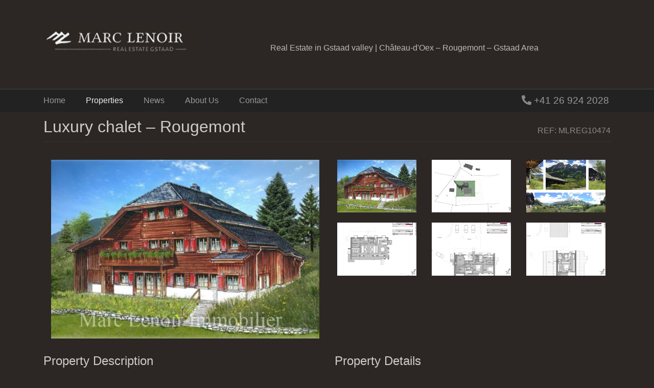

--- FILE ---
content_type: text/html; charset=UTF-8
request_url: http://realestategstaad.ch/properties/luxury-old-chalet-rougemont/
body_size: 7775
content:
<!doctype html>
<html lang="en-US">
    <head>
        <meta charset="UTF-8">
        <meta name="viewport" content="width=device-width, initial-scale=1, shrink-to-fit=no">
        <meta name="description" content="Real Estate in Gstaad valley |  Château-d&#039;Oex &#8211; Rougemont &#8211; Gstaad Area">
        <meta name="author" content="rund3v">
        
        <meta name="msvalidate.01" content="EB14BD8BBD5BD2430BB762B99AC33816" />
        
        <title>www.realestategstaad.ch  | Real Estate in Gstaad valleyLuxury chalet - Rougemont - www.realestategstaad.ch | Real Estate in Gstaad valley</title> 
        
        <link rel="apple-touch-icon" sizes="180x180" href="" >
        <link rel="icon" sizes="32x32" type="image/png" href="" >
        <link rel="icon" sizes="16x16" type="image/png" href="" >
        <link rel="icon" href="" >
        
        <script async src="https://www.googletagmanager.com/gtag/js?id=UA-3473082-29"></script>
        <script>
            window.dataLayer = window.dataLayer || [];
            function gtag(){dataLayer.push(arguments);}
            gtag('js', new Date());
            gtag('config', 'UA-3473082-29');
        </script>
        
        <meta name='robots' content='index, follow, max-image-preview:large, max-snippet:-1, max-video-preview:-1' />
	
	<link rel="canonical" href="http://realestategstaad.ch/properties/luxury-old-chalet-rougemont/" />
	<meta property="og:locale" content="en_US" />
	<meta property="og:type" content="article" />
	<meta property="og:title" content="Luxury chalet - Rougemont - www.realestategstaad.ch | Real Estate in Gstaad valley" />
	<meta property="og:description" content="Project of an old chalet to be completely renovated with luxury standards. Beautiful location overlooking Rougemont. Breathtaking views. This property can be held as a secondary residence ! Contact us for more information." />
	<meta property="og:url" content="http://realestategstaad.ch/properties/luxury-old-chalet-rougemont/" />
	<meta property="og:site_name" content="www.realestategstaad.ch | Real Estate in Gstaad valley" />
	<meta property="article:modified_time" content="2020-05-11T14:12:47+00:00" />
	<meta property="og:image" content="http://realestategstaad.ch/haptosso/2020/04/111573225929__frrsituation-1.jpg" />
	<meta property="og:image:width" content="768" />
	<meta property="og:image:height" content="466" />
	<meta property="og:image:type" content="image/jpeg" />
	<meta name="twitter:card" content="summary_large_image" />
	<script type="application/ld+json" class="yoast-schema-graph">{"@context":"https://schema.org","@graph":[{"@type":"WebPage","@id":"http://realestategstaad.ch/properties/luxury-old-chalet-rougemont/","url":"http://realestategstaad.ch/properties/luxury-old-chalet-rougemont/","name":"Luxury chalet - Rougemont - www.realestategstaad.ch | Real Estate in Gstaad valley","isPartOf":{"@id":"https://realestategstaad.ch/#website"},"primaryImageOfPage":{"@id":"http://realestategstaad.ch/properties/luxury-old-chalet-rougemont/#primaryimage"},"image":{"@id":"http://realestategstaad.ch/properties/luxury-old-chalet-rougemont/#primaryimage"},"thumbnailUrl":"http://realestategstaad.ch/haptosso/2020/04/111573225929__frrsituation-1.jpg","datePublished":"2020-04-27T14:16:31+00:00","dateModified":"2020-05-11T14:12:47+00:00","breadcrumb":{"@id":"http://realestategstaad.ch/properties/luxury-old-chalet-rougemont/#breadcrumb"},"inLanguage":"en-US","potentialAction":[{"@type":"ReadAction","target":["http://realestategstaad.ch/properties/luxury-old-chalet-rougemont/"]}]},{"@type":"ImageObject","inLanguage":"en-US","@id":"http://realestategstaad.ch/properties/luxury-old-chalet-rougemont/#primaryimage","url":"http://realestategstaad.ch/haptosso/2020/04/111573225929__frrsituation-1.jpg","contentUrl":"http://realestategstaad.ch/haptosso/2020/04/111573225929__frrsituation-1.jpg","width":768,"height":466},{"@type":"BreadcrumbList","@id":"http://realestategstaad.ch/properties/luxury-old-chalet-rougemont/#breadcrumb","itemListElement":[{"@type":"ListItem","position":1,"name":"Home","item":"https://realestategstaad.ch/"},{"@type":"ListItem","position":2,"name":"Properties","item":"http://realestategstaad.ch/properties/"},{"@type":"ListItem","position":3,"name":"Luxury chalet &#8211; Rougemont"}]},{"@type":"WebSite","@id":"https://realestategstaad.ch/#website","url":"https://realestategstaad.ch/","name":"Lenoir Real Estate | Gstaad Valley","description":"Real Estate in Gstaad valley |  Château-d&#039;Oex - Rougemont - Gstaad Area","publisher":{"@id":"https://realestategstaad.ch/#organization"},"alternateName":"Lenoir Immobilier","potentialAction":[{"@type":"SearchAction","target":{"@type":"EntryPoint","urlTemplate":"https://realestategstaad.ch/?s={search_term_string}"},"query-input":{"@type":"PropertyValueSpecification","valueRequired":true,"valueName":"search_term_string"}}],"inLanguage":"en-US"},{"@type":"Organization","@id":"https://realestategstaad.ch/#organization","name":"Lenoir Immobilier","alternateName":"Lenoir Real Estate","url":"https://realestategstaad.ch/","logo":{"@type":"ImageObject","inLanguage":"en-US","@id":"https://realestategstaad.ch/#/schema/logo/image/","url":"https://realestategstaad.ch/haptosso/2020/04/realestategstaad_icon.png","contentUrl":"https://realestategstaad.ch/haptosso/2020/04/realestategstaad_icon.png","width":512,"height":512,"caption":"Lenoir Immobilier"},"image":{"@id":"https://realestategstaad.ch/#/schema/logo/image/"}}]}</script>
	
<link rel='dns-prefetch' href='//translate.google.com' />
<link rel='dns-prefetch' href='//stackpath.bootstrapcdn.com' />
<link rel='dns-prefetch' href='//kit.fontawesome.com' />
<link rel='dns-prefetch' href='//maps.googleapis.com' />
<link rel='dns-prefetch' href='//fonts.googleapis.com' />
<link rel="alternate" title="oEmbed (JSON)" type="application/json+oembed" href="http://realestategstaad.ch/wp-json/oembed/1.0/embed?url=http%3A%2F%2Frealestategstaad.ch%2Fproperties%2Fluxury-old-chalet-rougemont%2F" />
<link rel="alternate" title="oEmbed (XML)" type="text/xml+oembed" href="http://realestategstaad.ch/wp-json/oembed/1.0/embed?url=http%3A%2F%2Frealestategstaad.ch%2Fproperties%2Fluxury-old-chalet-rougemont%2F&#038;format=xml" />
<style id='wp-img-auto-sizes-contain-inline-css' type='text/css'>
img:is([sizes=auto i],[sizes^="auto," i]){contain-intrinsic-size:3000px 1500px}
/*# sourceURL=wp-img-auto-sizes-contain-inline-css */
</style>
<style id='wp-emoji-styles-inline-css' type='text/css'>
	img.wp-smiley, img.emoji {
		display: inline !important;
		border: none !important;
		box-shadow: none !important;
		height: 1em !important;
		width: 1em !important;
		margin: 0 0.07em !important;
		vertical-align: -0.1em !important;
		background: none !important;
		padding: 0 !important;
	}
/*# sourceURL=wp-emoji-styles-inline-css */
</style>
<link rel='stylesheet' id='contact-form-7-css' href='http://realestategstaad.ch/jastoxim/contact-form-7/includes/css/styles.css?ver=6.1.4' type='text/css' media='all' />
<link rel='stylesheet' id='google-language-translator-css' href='http://realestategstaad.ch/jastoxim/google-language-translator/css/style.css?ver=6.0.20' type='text/css' media='' />
<link rel='stylesheet' id='stylesheet-css' href='http://realestategstaad.ch/silapych/style.css?ver=0.91550000%201768801005' type='text/css' media='all' />
<link rel='stylesheet' id='loraGoogleFont-css' href='https://fonts.googleapis.com/css?family=Lora&#038;display=swap%22+rel%3D%22stylesheet&#038;ver=6.9' type='text/css' media='all' />
<link rel='stylesheet' id='bootstrap4-css' href='https://stackpath.bootstrapcdn.com/bootstrap/4.1.1/css/bootstrap.min.css?ver=6.9' type='text/css' media='all' />
<link rel='stylesheet' id='FontAwesome-css' href='https://stackpath.bootstrapcdn.com/font-awesome/4.7.0/css/font-awesome.min.css?ver=6.9' type='text/css' media='all' />
<script type="text/javascript" src="http://realestategstaad.ch/vufeessi/js/jquery/jquery.min.js?ver=3.7.1" id="jquery-core-js"></script>
<script type="text/javascript" src="http://realestategstaad.ch/vufeessi/js/jquery/jquery-migrate.min.js?ver=3.4.1" id="jquery-migrate-js"></script>
<link rel="https://api.w.org/" href="http://realestategstaad.ch/wp-json/" /><link rel="EditURI" type="application/rsd+xml" title="RSD" href="http://realestategstaad.ch/xmlrpc.php?rsd" />
<link rel='shortlink' href='http://realestategstaad.ch/?p=474' />
<style>p.hello{font-size:12px;color:darkgray;}#google_language_translator,#flags{text-align:left;}#google_language_translator,#language{clear:both;width:160px;text-align:right;}#language{float:right;}#flags{text-align:right;width:165px;float:right;clear:right;}#flags ul{float:right!important;}p.hello{text-align:right;float:right;clear:both;}.glt-clear{height:0px;clear:both;margin:0px;padding:0px;}#flags{width:165px;}#flags a{display:inline-block;margin-left:2px;}#google_language_translator a{display:none!important;}div.skiptranslate.goog-te-gadget{display:inline!important;}.goog-te-gadget{color:transparent!important;}.goog-te-gadget{font-size:0px!important;}.goog-branding{display:none;}.goog-tooltip{display: none!important;}.goog-tooltip:hover{display: none!important;}.goog-text-highlight{background-color:transparent!important;border:none!important;box-shadow:none!important;}#google_language_translator{display:none;}#google_language_translator select.goog-te-combo{color:#999999;}div.skiptranslate{display:none!important;}body{top:0px!important;}#goog-gt-{display:none!important;}font font{background-color:transparent!important;box-shadow:none!important;position:initial!important;}#glt-translate-trigger{left:20px;right:auto;}#glt-translate-trigger > span{color:#888888;}#glt-translate-trigger{background:#222222;}.goog-te-gadget .goog-te-combo{width:100%;}#google_language_translator .goog-te-gadget .goog-te-combo{background:#222222;border:0!important;}</style><link rel="icon" href="http://realestategstaad.ch/haptosso/2020/04/cropped-realestategstaad_icon-32x32.png" sizes="32x32" />
<link rel="icon" href="http://realestategstaad.ch/haptosso/2020/04/cropped-realestategstaad_icon-192x192.png" sizes="192x192" />
<link rel="apple-touch-icon" href="http://realestategstaad.ch/haptosso/2020/04/cropped-realestategstaad_icon-180x180.png" />
<meta name="msapplication-TileImage" content="http://realestategstaad.ch/haptosso/2020/04/cropped-realestategstaad_icon-270x270.png" />
        <script> let selectedMenu = "properties"; </script>
    </head>
    <body class="wp-singular properties-template-default single single-properties postid-474 wp-theme-realestategstaad" >
        
        <div id="lightBox"></div>
        <main role="main">
            <header>
                    
                
                <div class="container">
                    <div class="headerLogo">
                        <div id="logo">
                            <a href="http://realestategstaad.ch"><img src="http://realestategstaad.ch/silapych/img/logo2.jpg" width="300px" alt="Logo Real Estate Gstaad"/></a>
                        </div>
                        <div id="slogan">
                            <h6>Real Estate in Gstaad valley |  Château-d&#039;Oex &#8211; Rougemont &#8211; Gstaad Area</h6>
                        </div>
                    </div>
                </div>
               
                
                
    <nav class="navbar navbar-expand-md  navbar-color">
        <div class="container">
            
            <button class="navbar-toggler" type="button" data-toggle="collapse" data-target="#navbarCollapse" aria-controls="navbarCollapse" aria-expanded="false" aria-label="Toggle navigation">
                <span class="navbar-toggler-icon"><i class="fas fa-bars" style="color:#888; font-size:28px;" aria-hidden="true"></i></span>
            </button>
            
            
            <div class="collapse navbar-collapse" id="navbarCollapse">
                
                <div class="menu-top-menu-container"><ul id="menu-top-menu" class="navbar-nav mr-auto"><li id="menu-item-39" class="nav-item menu-item menu-item-type-post_type menu-item-object-page menu-item-home menu-item-39"><a href="http://realestategstaad.ch/">Home</a></li>
<li id="menu-item-16" class="nav-item menu-item menu-item-type-post_type menu-item-object-page menu-item-16"><a href="http://realestategstaad.ch/properties/">Properties</a></li>
<li id="menu-item-51" class="nav-item menu-item menu-item-type-post_type menu-item-object-page current_page_parent menu-item-51"><a href="http://realestategstaad.ch/news/">News</a></li>
<li id="menu-item-18" class="nav-item menu-item menu-item-type-post_type menu-item-object-page menu-item-18"><a href="http://realestategstaad.ch/about-us/">About Us</a></li>
<li id="menu-item-19" class="nav-item menu-item menu-item-type-post_type menu-item-object-page menu-item-19"><a href="http://realestategstaad.ch/contact/">Contact</a></li>
</ul></div>                
            </div>
            <span id="phone"><i class="fas fa-phone-alt" style="color:#888; font-size: 1.2rem;"></i><a href="tel:0041269242028"> +41 26 924 2028</a><br></span>
    </nav>
            
                       
            </header>
    <div class="container corps">
            
                    <p class="ref-single-property">REF: MLREG10474</p>
                    <h2>Luxury chalet &#8211; Rougemont</h2>
                    
                    <hr class="headerLine">
                    <div class="container">
                        <div class="row first-line">
                            <div class="col-sm-6 col-12">
                                <div 
                                    class="single-post-thumbnail"   
                                    href="http://realestategstaad.ch/haptosso/2020/04/111573225929__frrsituation-1.jpg" 
                                    onclick="openLightBox(this)"
                                >
                                   <img width="600" height="400" src="http://realestategstaad.ch/haptosso/2020/04/111573225929__frrsituation-1-600x400.jpg" class="attachment-singlepost-thumb size-singlepost-thumb wp-post-image" alt="" decoding="async" fetchpriority="high" /> 
                                </div>
                            </div>
                            
                            <div class="col-sm-6 col-12">
                                    <div class="row">
                                              <div class="col-sm-4 col-4">
          <a>
              <img 
                  src="http://realestategstaad.ch/haptosso/2020/04/111573225929__frrsituation-600x400.jpg" 
                  url="http://realestategstaad.ch/haptosso/2020/04/111573225929__frrsituation.jpg" 
                  alt="Luxury chalet &#8211; Rougemont" 
                  class="item-gallery" 
                  onclick="changePic(this)"
              />
          </a>
      </div> 
                                                  <div class="col-sm-4 col-4">
          <a>
              <img 
                  src="http://realestategstaad.ch/haptosso/2020/04/8531573225949__frrsituation2-600x400.jpg" 
                  url="http://realestategstaad.ch/haptosso/2020/04/8531573225949__frrsituation2-1024x646.jpg" 
                  alt="Luxury chalet &#8211; Rougemont" 
                  class="item-gallery" 
                  onclick="changePic(this)"
              />
          </a>
      </div> 
                                                  <div class="col-sm-4 col-4">
          <a>
              <img 
                  src="http://realestategstaad.ch/haptosso/2020/04/5221573226116__frrview-600x400.jpg" 
                  url="http://realestategstaad.ch/haptosso/2020/04/5221573226116__frrview.jpg" 
                  alt="Luxury chalet &#8211; Rougemont" 
                  class="item-gallery" 
                  onclick="changePic(this)"
              />
          </a>
      </div> 
                                        </div>
                                    <div class="row">
                                              <div class="col-sm-4 col-4">
          <a>
              <img 
                  src="http://realestategstaad.ch/haptosso/2020/04/7101573226184__frrplanrez-600x400.jpg" 
                  url="http://realestategstaad.ch/haptosso/2020/04/7101573226184__frrplanrez-1024x707.jpg" 
                  alt="Luxury chalet &#8211; Rougemont" 
                  class="item-gallery" 
                  onclick="changePic(this)"
              />
          </a>
      </div> 
                                                  <div class="col-sm-4 col-4">
          <a>
              <img 
                  src="http://realestategstaad.ch/haptosso/2020/04/1991573226204__frrplanetage-600x400.jpg" 
                  url="http://realestategstaad.ch/haptosso/2020/04/1991573226204__frrplanetage-1024x774.jpg" 
                  alt="Luxury chalet &#8211; Rougemont" 
                  class="item-gallery" 
                  onclick="changePic(this)"
              />
          </a>
      </div> 
                                                  <div class="col-sm-4 col-4">
          <a>
              <img 
                  src="http://realestategstaad.ch/haptosso/2020/04/5301573226222__frrplancombles-600x400.jpg" 
                  url="http://realestategstaad.ch/haptosso/2020/04/5301573226222__frrplancombles-1024x788.jpg" 
                  alt="Luxury chalet &#8211; Rougemont" 
                  class="item-gallery" 
                  onclick="changePic(this)"
              />
          </a>
      </div> 
                                        </div>
                                    <div class="row">
                                                                                                                                                            </div>
                            </div>
                            
                            <script>
                                let arrayImg = [];
                                arrayImg[0] = 'http://realestategstaad.ch/haptosso/2020/04/111573225929__frrsituation.jpg';
                                arrayImg[1] = 'http://realestategstaad.ch/haptosso/2020/04/8531573225949__frrsituation2-1024x646.jpg';
                                arrayImg[2] = 'http://realestategstaad.ch/haptosso/2020/04/5221573226116__frrview.jpg';
                                arrayImg[3] = 'http://realestategstaad.ch/haptosso/2020/04/7101573226184__frrplanrez-1024x707.jpg';
                                arrayImg[4] = 'http://realestategstaad.ch/haptosso/2020/04/1991573226204__frrplanetage-1024x774.jpg';
                                arrayImg[5] = 'http://realestategstaad.ch/haptosso/2020/04/5301573226222__frrplancombles-1024x788.jpg';
                                arrayImg[6] = '';
                                arrayImg[7] = '';
                                arrayImg[8] = '';
                            </script>
                            
                        </div>
                    </div>
                        <div class="row second-line">
                            
                            <div class="col-sm-6">
                                <h4 class="header-h4">Property Description</h4>
                                <hr class="headerLine-h4">
                                <br>
                                <p>Project of an old chalet to be completely renovated with luxury standards.<br />
Beautiful location overlooking Rougemont. Breathtaking views.<br />
This property can be held as a secondary residence !<br />
Contact us for more information.</p>
                                <h6 id="price"><span><strong>Price:</strong></span> on request</h6>
                            </div>   
                            <div class="col-sm-6">
                                <h4 class="header-h4">Property Details</h4>
                                <hr class="headerLine-h4">
                                <diV class="singe-post-details">
                                    
                                    <div class="row">
                                        <table class="col-md-6">
                                            <tr>
                                                <th>Type: </th><td>chalet</td>  
                                            </tr>
                                            <tr>  
                                                <th>Address:</th><td>Rougemont</td>  
                                            <tr>
                                                <th>Bedrooms:  </th><td>3</td> 
                                            </tr>
                                            <tr>
                                                <th>Baths:  </th><td>3</td> 
                                            </tr>
                                            <tr>
                                                <th>Living Area: </th><td>230 m2</td>  
                                            </tr>
                                            <tr>
                                                <th>Lot Size: </th><td>... </td>
                                            </tr>
                                        </table>
                                        <table class="col-md-6">
                                            <tr>
                                                
                                            </tr>
                                            <tr>  
                                                <th>Year Built: </th><td>2020</td> 
                                            </tr>
                                            <tr>
                                                <th>Heating:  </th><td>0</td>
                                            </tr>
                                            <tr>
                                                <th>Parking Spaces: </th><td>3</td>
                                            </tr>
                                            <tr>
                                                <th>Conditions: </th><td>new</td>
                                            </tr>
                                            <tr>
                                                <th>Other: </th><td></td>
                                            </tr>
                                            <tr>
                                                <th>Price: </th><td>on request</td>
                                            </tr>
                                            
                                        </table>
                                    </div>
                                </div>
                                
                            
                            </div>
                            
                        </div>
                        <h4 class="header-h4">Location</h4>
                            <hr class="headerLine-h4">
                                                            <div class="acf-map">
                                    <div 
                                        class="marker" 
                                        data-lat="46.489863593586" 
                                        data-lng="7.1928660612549">
                                    </div>
                                </div>
                                                        
    
                            <p class="pop-link">
                <a  href="http://realestategstaad.ch/properties/">Back to List</a>
            </p>
    </div>
            
            <footer>
                <div class="container">
                    
                    <div class="row footer-style">
                        <nav class="nav-list col-md-3">
                            <h3>Main Menu</h3>
                            <div class="menu-main-menu-container"><ul id="menu-main-menu" class="navbar-nav mr-auto"><li id="menu-item-38" class="nav-item menu-item menu-item-type-post_type menu-item-object-page menu-item-home menu-item-38"><a href="http://realestategstaad.ch/">Home</a></li>
<li id="menu-item-34" class="nav-item menu-item menu-item-type-post_type menu-item-object-page menu-item-34"><a href="http://realestategstaad.ch/properties/">Properties</a></li>
<li id="menu-item-49" class="nav-item menu-item menu-item-type-post_type menu-item-object-page current_page_parent menu-item-49"><a href="http://realestategstaad.ch/news/">News</a></li>
<li id="menu-item-26" class="nav-item menu-item menu-item-type-post_type menu-item-object-page menu-item-26"><a href="http://realestategstaad.ch/about-us/">About Us</a></li>
<li id="menu-item-25" class="nav-item menu-item menu-item-type-post_type menu-item-object-page menu-item-25"><a href="http://realestategstaad.ch/contact/">Contact</a></li>
</ul></div>                        </nav>
                        <nav class="nav-list col-md-3">
                        <h3>Resources</h3>
                            <div class="menu-links-container"><ul id="menu-links" class="navbar-nav mr-auto"><li id="menu-item-21" class="nav-item menu-item menu-item-type-custom menu-item-object-custom menu-item-21"><a target="_blank" href="https://www.gstaad.ch/">Gstaad Info</a></li>
<li id="menu-item-22" class="nav-item menu-item menu-item-type-custom menu-item-object-custom menu-item-22"><a target="_blank" href="https://www.myswitzerland.com/">Switzerland Info</a></li>
<li id="menu-item-189" class="menu-item menu-item-type-custom menu-item-object-custom menu-item-189"><a target="_blank" href="https://d-l.ch/en">Financing &#038; Re</a></li>
<li id="menu-item-190" class="menu-item menu-item-type-custom menu-item-object-custom menu-item-190"><a target="_blank" href="https://www.golfclubgstaad.ch/">Gstaad Golf</a></li>
<li id="menu-item-191" class="menu-item menu-item-type-custom menu-item-object-custom menu-item-191"><a target="_blank" href="https://www.swissromande.ch">Tourism Switzerland</a></li>
</ul></div>                        </nav>
                        <nav class="nav-list col-md-3">
                            <h3>News</h3>
                            <div class="menu-liens-container">
                                <ul id="menu-main-menu" class="navbar-nav mr-auto">
                                                                                    <li><a href="http://realestategstaad.ch/luxury-chalet-rougemont/">Luxury Chalet in Rougemont or Gstaad &#8211; Buyer actively Searching</a></li>
                                                                                        <li><a href="http://realestategstaad.ch/looking-for-a-real-estate-partner/">Looking for a real estate partner</a></li>
                                                                                        <li><a href="http://realestategstaad.ch/we-are-real-estate-advisors/">We are real estate advisors</a></li>
                                        
                                </ul>
                            </div>
                            
                        </nav>
                        <nav class="nav-list col-md-3">
                            <h3>Gstaad Info</h3>
                                                        <a href="https://gstaad.ch" target="blank"><img width="200px" src="http://realestategstaad.ch/silapych/img/gstaad.png" alt="Logo Gstaad" ></a>
                        </nav>
                    </div> 
                </div>
            </footer>
             
            <div class="company">
                <div class="container">
                    <div class="row">
                        <div class="col-md-3">
                            <div class="logo-footer">
                                <a href="http://realestategstaad.ch"><img src="http://realestategstaad.ch/silapych/img/logo_marc_lenoir.jpg" width="300px" alt="Logo Real Estate Gstaad"/></a>
                            </div>
                        </div>
                        <div class="col-md-3">
                        <div class="logo-footer" id="logo2">
                            <a href="http://realestategstaad.ch"><img src="http://realestategstaad.ch/silapych/img/logo_agence_lenoir.jpg" width="300px" alt="Logo Agence lenoir"/></a>
                        </div>
                        </div>
                        <div class="col-md-3"></div>
                        <div class="col-md-3">
                            <h5 style="color: #ddd !important">MARC LENOIR IMMOBILIER</h5>
                            <h5 style="color: #ddd !important">AGENCE LENOIR SA</h5>
                            <a href="http://maps.google.com/maps?q=Lenoir+immobilier+ grand+rue+56,+Château-d’Oex,+1660">Grand rue 56<br>CH-1660 Château-d’Oex<br>Switzerland<br></a>
                            <a href="tel:0041269242028">+41 26 924 2028</a><br>
                            <a href="tel:0041792303775">+41 79 230 3775</a><br>
                           
                        </div>
                    </div>
                </div>
            </div>
            
            <div id="copyright">
                <div class="container">
                    <div id="flags" class="size18"><ul id="sortable" class="ui-sortable" style="float:left"><li id='Dutch'><a href='#' title='Dutch' class='nturl notranslate nl flag Dutch'></a></li><li id='English'><a href='#' title='English' class='nturl notranslate en flag English'></a></li><li id='French'><a href='#' title='French' class='nturl notranslate fr flag French'></a></li><li id='German'><a href='#' title='German' class='nturl notranslate de flag German'></a></li><li id='Italian'><a href='#' title='Italian' class='nturl notranslate it flag Italian'></a></li></ul></div><div id="google_language_translator" class="default-language-en"></div>                    <p>Copyright © 2026 | <a href="http://realestategstaad.ch">www.realestategstaad.ch  | Real Estate in Gstaad valley</a> | All right reserved | Created by <a href="https://rund3v.com" target="blank"> Rund3v </a></p>
                    <p class="float-left"><a href="#"><i class="fas fa-angle-up fa-fw fa-2x"></i></a></p>
                </div>
            </div>
            <script type="speculationrules">
{"prefetch":[{"source":"document","where":{"and":[{"href_matches":"/*"},{"not":{"href_matches":["/wp-*.php","/wp-admin/*","/haptosso/*","/ooksergy/*","/jastoxim/*","/silapych/*","/*\\?(.+)"]}},{"not":{"selector_matches":"a[rel~=\"nofollow\"]"}},{"not":{"selector_matches":".no-prefetch, .no-prefetch a"}}]},"eagerness":"conservative"}]}
</script>
<div id='glt-footer'></div><script>function GoogleLanguageTranslatorInit() { new google.translate.TranslateElement({pageLanguage: 'en', includedLanguages:'nl,en,fr,de,it', autoDisplay: false}, 'google_language_translator');}</script><script type="text/javascript" src="http://realestategstaad.ch/vufeessi/js/dist/hooks.min.js?ver=dd5603f07f9220ed27f1" id="wp-hooks-js"></script>
<script type="text/javascript" src="http://realestategstaad.ch/vufeessi/js/dist/i18n.min.js?ver=c26c3dc7bed366793375" id="wp-i18n-js"></script>
<script type="text/javascript" id="wp-i18n-js-after">
/* <![CDATA[ */
wp.i18n.setLocaleData( { 'text direction\u0004ltr': [ 'ltr' ] } );
//# sourceURL=wp-i18n-js-after
/* ]]> */
</script>
<script type="text/javascript" src="http://realestategstaad.ch/jastoxim/contact-form-7/includes/swv/js/index.js?ver=6.1.4" id="swv-js"></script>
<script type="text/javascript" id="contact-form-7-js-before">
/* <![CDATA[ */
var wpcf7 = {
    "api": {
        "root": "http:\/\/realestategstaad.ch\/wp-json\/",
        "namespace": "contact-form-7\/v1"
    }
};
//# sourceURL=contact-form-7-js-before
/* ]]> */
</script>
<script type="text/javascript" src="http://realestategstaad.ch/jastoxim/contact-form-7/includes/js/index.js?ver=6.1.4" id="contact-form-7-js"></script>
<script type="text/javascript" src="http://realestategstaad.ch/jastoxim/google-language-translator/js/scripts.js?ver=6.0.20" id="scripts-js"></script>
<script type="text/javascript" src="//translate.google.com/translate_a/element.js?cb=GoogleLanguageTranslatorInit" id="scripts-google-js"></script>
<script type="text/javascript" src="https://stackpath.bootstrapcdn.com/bootstrap/4.1.1/js/bootstrap.min.js?ver=6.9" id="bootstrap-js"></script>
<script type="text/javascript" src="https://kit.fontawesome.com/232d73259d.js?ver=6.9" id="FontAwesome5-js"></script>
<script type="text/javascript" src="https://maps.googleapis.com/maps/api/js?key=AIzaSyBmemigjMt7WkJiRd1iNOLYm-KrYs2DZ2E&amp;ver=3" id="google-map-js"></script>
<script type="text/javascript" src="http://realestategstaad.ch/silapych/js/google.js?ver=0.1" id="google-js"></script>
<script type="text/javascript" src="http://realestategstaad.ch/silapych/js/app.js?ver=6.9" id="App-js"></script>
<script id="wp-emoji-settings" type="application/json">
{"baseUrl":"https://s.w.org/images/core/emoji/17.0.2/72x72/","ext":".png","svgUrl":"https://s.w.org/images/core/emoji/17.0.2/svg/","svgExt":".svg","source":{"concatemoji":"http://realestategstaad.ch/vufeessi/js/wp-emoji-release.min.js?ver=6.9"}}
</script>
<script type="module">
/* <![CDATA[ */
/*! This file is auto-generated */
const a=JSON.parse(document.getElementById("wp-emoji-settings").textContent),o=(window._wpemojiSettings=a,"wpEmojiSettingsSupports"),s=["flag","emoji"];function i(e){try{var t={supportTests:e,timestamp:(new Date).valueOf()};sessionStorage.setItem(o,JSON.stringify(t))}catch(e){}}function c(e,t,n){e.clearRect(0,0,e.canvas.width,e.canvas.height),e.fillText(t,0,0);t=new Uint32Array(e.getImageData(0,0,e.canvas.width,e.canvas.height).data);e.clearRect(0,0,e.canvas.width,e.canvas.height),e.fillText(n,0,0);const a=new Uint32Array(e.getImageData(0,0,e.canvas.width,e.canvas.height).data);return t.every((e,t)=>e===a[t])}function p(e,t){e.clearRect(0,0,e.canvas.width,e.canvas.height),e.fillText(t,0,0);var n=e.getImageData(16,16,1,1);for(let e=0;e<n.data.length;e++)if(0!==n.data[e])return!1;return!0}function u(e,t,n,a){switch(t){case"flag":return n(e,"\ud83c\udff3\ufe0f\u200d\u26a7\ufe0f","\ud83c\udff3\ufe0f\u200b\u26a7\ufe0f")?!1:!n(e,"\ud83c\udde8\ud83c\uddf6","\ud83c\udde8\u200b\ud83c\uddf6")&&!n(e,"\ud83c\udff4\udb40\udc67\udb40\udc62\udb40\udc65\udb40\udc6e\udb40\udc67\udb40\udc7f","\ud83c\udff4\u200b\udb40\udc67\u200b\udb40\udc62\u200b\udb40\udc65\u200b\udb40\udc6e\u200b\udb40\udc67\u200b\udb40\udc7f");case"emoji":return!a(e,"\ud83e\u1fac8")}return!1}function f(e,t,n,a){let r;const o=(r="undefined"!=typeof WorkerGlobalScope&&self instanceof WorkerGlobalScope?new OffscreenCanvas(300,150):document.createElement("canvas")).getContext("2d",{willReadFrequently:!0}),s=(o.textBaseline="top",o.font="600 32px Arial",{});return e.forEach(e=>{s[e]=t(o,e,n,a)}),s}function r(e){var t=document.createElement("script");t.src=e,t.defer=!0,document.head.appendChild(t)}a.supports={everything:!0,everythingExceptFlag:!0},new Promise(t=>{let n=function(){try{var e=JSON.parse(sessionStorage.getItem(o));if("object"==typeof e&&"number"==typeof e.timestamp&&(new Date).valueOf()<e.timestamp+604800&&"object"==typeof e.supportTests)return e.supportTests}catch(e){}return null}();if(!n){if("undefined"!=typeof Worker&&"undefined"!=typeof OffscreenCanvas&&"undefined"!=typeof URL&&URL.createObjectURL&&"undefined"!=typeof Blob)try{var e="postMessage("+f.toString()+"("+[JSON.stringify(s),u.toString(),c.toString(),p.toString()].join(",")+"));",a=new Blob([e],{type:"text/javascript"});const r=new Worker(URL.createObjectURL(a),{name:"wpTestEmojiSupports"});return void(r.onmessage=e=>{i(n=e.data),r.terminate(),t(n)})}catch(e){}i(n=f(s,u,c,p))}t(n)}).then(e=>{for(const n in e)a.supports[n]=e[n],a.supports.everything=a.supports.everything&&a.supports[n],"flag"!==n&&(a.supports.everythingExceptFlag=a.supports.everythingExceptFlag&&a.supports[n]);var t;a.supports.everythingExceptFlag=a.supports.everythingExceptFlag&&!a.supports.flag,a.supports.everything||((t=a.source||{}).concatemoji?r(t.concatemoji):t.wpemoji&&t.twemoji&&(r(t.twemoji),r(t.wpemoji)))});
//# sourceURL=http://realestategstaad.ch/vufeessi/js/wp-emoji-loader.min.js
/* ]]> */
</script>
            
        </main>
       
       
    </body>
</html>

--- FILE ---
content_type: text/css
request_url: http://realestategstaad.ch/silapych/style.css?ver=0.91550000%201768801005
body_size: 2273
content:
/*
Theme Name: Real Estate Gstaad
Theme URI: https://www.realestategstaad.ch
Author: Rund3v
Author URI: https://www.rund3v.com
Description: Real Estate theme
Version: 1.0
Text Domain: Real Estate Theme
*/


/***************/
/* Global site */
/***************/

body {
  padding-top: 0;
  color: #5a5a5a;
  background-color: #2c2724 !important;
}

.corps {
  margin: 10px 0 10px;
}

.error404 {
  text-align: center;
  height: 200px;
}

.error404 h2 {
  font-size: 3rem;
}

.show {
  display: block !important;
}

a {
  color: #999 !important;
}

a:hover {
  color: #ccc !important;
  text-decoration: none !important;
}

.navbar-color {
  background-color: #222 !important;
  border-top: 1px solid #444;
}


.banner_title {
  color: white;
  text-shadow: 2px 2px 4px #000000;
}


.banner_description {
  color: #eee;
  text-shadow: 2px 2px 4px #000000;
}


.headerLogo {
  width: 100%;
  height: 150px;
}

#logo {
  float: left;
  width: 40%;
  height: 100%;
  padding: 25px 0;
}

#slogan {
  float: right;
  width: 60%;
  height: 100%;
  padding: 60px 0px;
}



.logo-footer {
  margin-top: 50px;
}


.singe-post-details {
  width: 100%;
  min-height: 200px;
  background-color: #222;
  margin: 10px 0 0;
  padding: 10px 0 30px 30px;
  color: silver;
}

.pop-link a{
  color: #bbb !important;
  float: right;
}

.pop-link {
  padding-bottom: 30px;

}

.item-gallery {
  width: 100%;
  height: auto;
  background-color: #333;
  margin: 0 5px 20px;
  cursor: pointer;
}

.card {
  padding: 15px 20px 20px;
  background-color: #222 !important;
  border-radius: .55rem !important;
}

.property-icon {
  float: left;
  color: #777;
  margin-top: 19px;
}


.property-icon span {
  margin-right: 10px;
}

.single-post-thumbnail {
  margin-bottom: 10px;
}

 
.card-style {
  margin-top:8px;
  
}

.ref {
  text-align: right;
    font-size: 14px;
    color: #666;
}

.ref-single-property {
  float: right;
  margin-top: 15px;

}

.first-line {
  height: 380px;
}

.btn-default {
  background-color: #544b46;
  color: #bbb !important;
}

.contact-box {
  padding: 40px 25px 10px;
  background-color: rgb(37, 34, 34);
  border-radius: 0.6rem;
}

.wpcf7-text
{
background-color: #eee;
color: #000;
width: 80%;
}

.wpcf7-submit
{
background-color: #eee;
color: #000;
border-radius: 0.2rem;
width: 100px;
}

.wpcf7-textarea
{
background-color: #eee;
color: #000;
width: 100%;
height: 180px;
}

.single-post {
  min-height: 500px;
}


.wpcf7-response-output{
  color: white !important;
}

.date {
  background-color: #333;
  border-radius: 10rem;
  width: 100px;
  height: 100px;
  padding: 15px 0 0 3px;
  text-align: center;
  text-transform: uppercase;
  border: 1px solid #444;
  
}

.date h3 {
  color: #888 !important;
  font-size: x-large;
}

#contact-img {
  width: 100%;
}

.attachment-singlepost-thumb{
  width: 100%;
  height: auto;
  cursor: zoom-in;
}

.attachment-post-thumbnail {
  width: 100%;
  height: auto;
}

#phone {
  color: #999;
  font-size: 1.2rem;
  margin-right: 3px;
}

.company {
  width: 100%;
  color: #999;
  background-color: #222;
}

.company .container {
  border-top: 1px solid #333;
  padding: 30px 0;
}

.read-more {
  margin-top: 1rem;
}


.carousel {
  margin-top: 10px;
}

.carousel-caption {
  bottom: 3rem;
  z-index: 10;
  margin-bottom: 5rem;
}

.carousel-item {
  height: 400px;
}
.carousel-item > img {
  position: absolute;
  top: 0;
  left: 0;
  min-width: 100%;
  height: 500px;
}


.marketing .col-lg-4 {
  margin-bottom: 1.5rem;
  text-align: center;
}
.marketing h2 {
  font-weight: 400;
}

.marketing h2 a {
  color: #ccc !important ;
}

.marketing .col-lg-4 p {
  margin-right: 0.75rem;
  margin-left: 0.75rem;
}


.bd-placeholder-img {
  font-size: 1.125rem;
  text-anchor: middle;
  -webkit-user-select: none;
  -moz-user-select: none;
  -ms-user-select: none;
  user-select: none;
}


p {
  color: #888;
}

h2,
h3 {
  color: #ccc !important;
}

h4,
h5,
h6 {
  color: #bbb !important;
}

i {
  color: #aaa;
}

hr.line {
  border-top: 1px solid #333;
  margin: 35px 0;
}


hr.headerLine {
  border-top: 1px solid #333;
  margin: 10px 0 35px;
}

hr.headerLine-h4 {
  border-top: 1px solid #333;
  margin: 0 0 0;
}


hr.footerLine {
  border-top: 1px solid #333;
  margin: 10px 0 10px;
}

.btn-perso {
  background-color: #eee;
}

.activeMenu {
  color: yellow;
}

.activeMenu a {
  color: yellow !important;
}

footer {
  width: 100%;
  background-color: #222;
  padding: 30px 0 5px;
  border-top: 1px solid #444;
  height: 250px;
}

.footer-style {
  min-height: 215px;
}

#copyright {
  width: 100%;
  background-color: #151313;
  padding: 10px;
  height: 100px;
  display: block;
  
}

#price {
  width: 190px;
    height: 50px;
  
    padding: 12px 0 0 8px;
    float: right;
}

.price {
  width: 180px;
    height: 30px;
 
    padding: 6px 0 0 5px;
    float: right;
    
}

table {
  font-size: 0.8em;
}

.header-h4 {
  color: #ccc !important;
}


.featurette-divider {
  margin: 5rem 0; 
}

.featurette-heading {
  font-weight: 300;
  line-height: 1;
  letter-spacing: -0.05rem;
}


/* Light Box */

.lightBox{
  width: 100%;
  height: 100%;
  background-color: #111;
  color: #ddd;
  z-index: 9999;
  position: absolute;
  opacity: 100%;
  transition: background-color 0.5s ease;
}

.lightBox .container{
  padding-top: 20vh;
  text-align: center;
}

.lightBox img {
    width: 100%;
    cursor: zoom-out;
}

.left, .right {
  cursor: pointer;
}

#right, #left {
  margin: auto;
}

.hide {
  display: none;
}



/* WP class added on current item */

.current-menu-item a {
  color: #eee !important;
}


 /* Fixes potential theme css conflict for ACF Google Map display front issue */
 .acf-map {
  width: 100%;
  height: 400px;
  border: #ccc solid 1px;
  margin: 20px 0;
}

.acf-map img {
 max-width: inherit !important;
}

/* Target <a> link in wordpress menu */

li.nav-item > a {
  /* color: silver; */
  margin-right: 40px;
}

li.nav-item > a:hover {
  color: white;
  margin-right: 40px;
  text-decoration: none;
}






/****************************/
/* Mobile and tablet style */
/***************************/


@media (max-width: 1024px) {
  .first-line {
    height: 320px;
  }
  #logo2 {
    display: none;
  }
}



@media (max-width: 823px) {
  .headerLogo{
    height: 110px;
  }
  #slogan{
    display: none;
  }

  .first-line {
    height: 240px;
  }


}



@media (max-width: 736px) {
  .menu-item {
    height: 40px;
    border-bottom: 1px solid #333;
    padding-top: 7px;
    font-size: large;
  }

  .logo-footer {
    display: none;
  }

  .first-line {
    height: auto;
  }
  .company {
    padding: 0 20px;
    display: block;
    height: auto;
  }

  footer {
    height: auto;
  }

}


@media (max-width: 568px) {
  .company {
    padding: 0 20px;
  }

}



@media (max-width: 414px) {
  .date{
    background-color: #333;
    border-radius: 10rem;
    width: 80px;
    height: 80px;
    padding: 5px 0 0 1px;
    text-align: center;
    text-transform: uppercase;
    border: 1px solid #444;
    margin-bottom: 8px;
  }

  hr.line {
    border-top: 1px solid #333;
    margin: 25px 0 20px;
  }

  .attachment-post-thumbnail{
    margin-bottom: 10px;
  }

  .attachment-singlepost-thumb{
    margin-bottom: 12px;
  }

  #contact-img {
    margin-top: 20px;
  }


  #copyright {
    height: 140px;
  }

  .ref{
    text-align: left;
  }

  .property-icon {
    width: 100%;

  }
  

  .ref-single-property {
    float: none;
    margin: 15px 0 0 0;
  }

  .corps {
    margin-top: 10px;
  }

  .header-h4 {
    margin-top: 15px;
  }

  footer h3 {
    margin: 20px 0;
  }


  .col-10, .col-1{
    padding-left: 0 !important;
    padding-right: 0 !important;
  }
  
}


@media (min-width: 40em) {
  .carousel-caption p {
    margin-bottom: 1.25rem;
    font-size: 1.25rem;
    line-height: 1.4;
  }

  .featurette-heading {
    font-size: 50px;
  }
}



@media (min-width: 62em) {
  .featurette-heading {
    margin-top: 7rem;
  }
}



@media (min-width: 768px) {
  .bd-placeholder-img-lg {
    font-size: 3.5rem;
  }
}


--- FILE ---
content_type: application/javascript
request_url: http://realestategstaad.ch/silapych/js/app.js?ver=6.9
body_size: 1023
content:
////////////////////////////////////
console.log("*** Start Script ***");
////////////////////////////////////


// Set active menu on WP custom post types
if (selectedMenu  === "properties") {
    document.querySelector('#menu-item-16').classList.add('current-menu-item');
    document.querySelector('#menu-item-34').classList.add('current-menu-item');
} else if (selectedMenu  === "post"){
    document.querySelector('#menu-item-51').classList.add('current-menu-item');
    document.querySelector('#menu-item-49').classList.add('current-menu-item');
} 


// Contact Form
let submitBtn = document.querySelector('.wpcf7-submit');
if (submitBtn != null){
    submitBtn.addEventListener( "click" , () => {
    });
}

/////////////////////////////////
// Picture gallery & lightBox //
///////////////////////////////

// Single Properties Main Pic 
let mainPic = document.querySelector('.single-post-thumbnail img');

// Create LightBox
let lightBox = document.querySelector('#lightBox');

let div = document.createElement('div');
div.classList.add('container');
div.innerHTML = '<div class="row"><div class="col-1" id="left"></div><div class="col-10" id="center"></div><div class="col-1" id="right"></div></div>';
lightBox.append(div);


let left = document.querySelector('#left');
let right = document.querySelector('#right');
let center = document.querySelector('#center');


let leftBtn = document.createElement('div');
leftBtn.classList.add('left', 'hide');
leftBtn.innerHTML = '<i class="fas fa-chevron-left fa-2x"></i> ';
left.append(leftBtn);

let img = document.createElement('img');
center.append(img);

let rightBtn = document.createElement('div');
 rightBtn.classList.add('right', 'hide');
 rightBtn.innerHTML = ' <i class="fas fa-chevron-right fa-2x"></i>';
 right.append(rightBtn);


// Open lightBox Slider
const openLightBox = (item) => {
    lightBox.classList.add('lightBox');
    let href = item.getAttribute('href');
    img.classList.remove('hide');
    img.setAttribute('src', href);

    // Get and Filter Array of pic
    arrayImg = arrayImg.filter(item => item !== '');
    let index = arrayImg.indexOf(href);

    // Click on Right Button
    rightBtn.classList.remove('hide');
    rightBtn.addEventListener('click', () => {
        if( index < arrayImg.length ){
            index++;
            if (index >= arrayImg.length){
                index = 0;
            }
            img.setAttribute('src', arrayImg[index]);
        } 
    }) 
    
    // Click on Left Button
    leftBtn.classList.remove('hide');   
    leftBtn.addEventListener('click', () => {
        if( index >= -1 ){
            index--;
            if (index < 0){
                index = arrayImg.length-1;
            }
            img.setAttribute('src', arrayImg[index]);
        } 
    }) 

};


// Close lightBox on click
img.addEventListener('click', () => {
    lightBox.classList.remove('lightBox');
    img.classList.add('hide');
    leftBtn.classList.add('hide');
    rightBtn.classList.add('hide');
})


// Change Main picture when clicking on Gallery
const changePic = (item) => {
    let src = item.getAttribute('src');
    let url = item.getAttribute('url');
    mainPic.setAttribute('srcset', src);
    let parentImg = mainPic.parentNode;
    parentImg.setAttribute('href', url);
};

